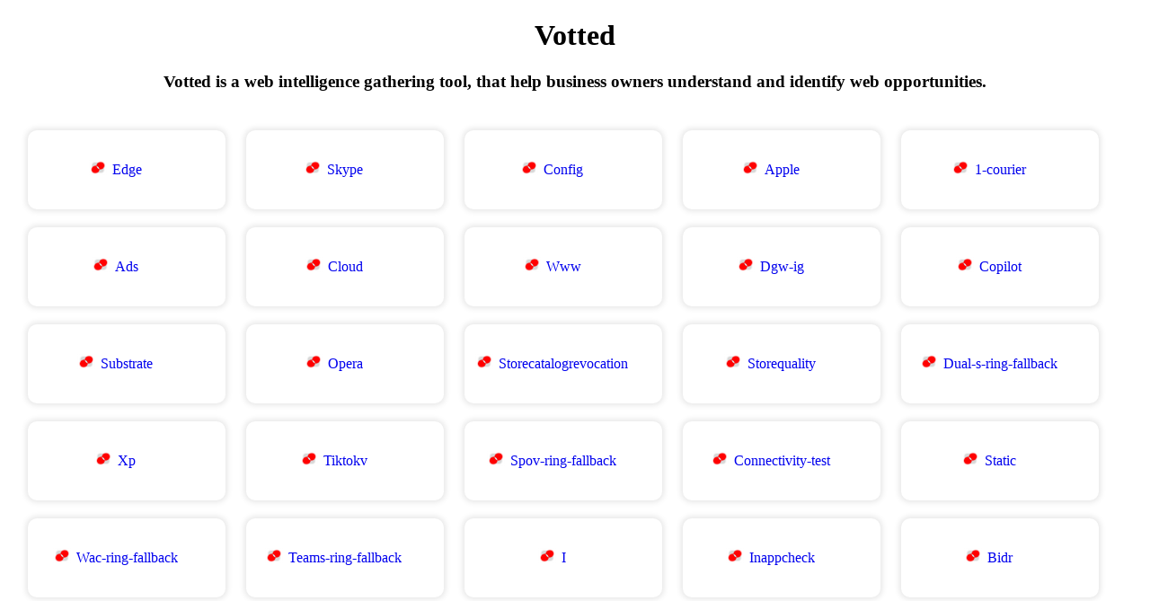

--- FILE ---
content_type: text/html; charset=UTF-8
request_url: https://votted.net/?p=25
body_size: 2240
content:
 <!DOCTYPE html>
<html lang="en" dir="ltr">
  <head>
    <meta charset="utf-8" />
    <meta http-equiv="X-UA-Compatible" content="IE=edge">
    <meta name="viewport" content="width=device-width, initial-scale=1">
    <title>Votted</title>
    <link rel="canonical" href="https://Votted.net" />
    <link rel="icon" type="image/png" href="/logo.png" />
    <meta name="theme-color" content="#6CAD53" />
    <meta name="baidu-site-verification" content="sQV4C7sxsI" />
    <meta name="description" content="Votted Analyze web pages, domains and IP addresses to keep webmasters and cybersecurity professionals informed.">
    <meta name="apple-mobile-web-app-capable" content="yes" />
    <meta name="apple-mobile-web-app-title" content="View Domains" />
    <meta property="og:site_name" content="Votted" />
    <meta property="og:type" content="website" />
    <meta property="og:url" content="https://Votted.net/" />
    <meta property="og:title" content="Domain name viewer, domain checker." />
    <meta property="og:image" content="https://Votted.net/Screenshot.png" />
    <meta property="og:description" content="Votted.net ." />
    <meta property="twitter:card" content="summary" />
    <meta name="twitter:image" content="https://Votted.net/Screenshot.png" />
    <meta property="twitter:title" content="Domain name viewer, domain checker." />
    <meta property="twitter:description" content="Votted.net ." />
    <meta property="twitter:site" content="@Votted" />
        <style>
      a{text-decoration: none;}
     .head-text{text-align: center;margin: 0px 0px 43px 0px;}
     .pagin{overflow: hidden;display: block;margin: auto;text-align: center;width: 100%;}
    .item{float: left;width: 70%;background: #fff;padding: 35px 0px;text-align: center;margin: 0px 0px 20px 23px;max-width: 220px;min-width: 220px;border-radius: 10px;-webkit-box-shadow: 0 0 8px 2px rgba(0, 0, 0, .1);-moz-box-shadow: 0 0 8px 2px rgba(0, 0, 0, .1);box-shadow: 0 0 6px 2px rgba(0, 0, 0, .1);}
    .pag-item{margin: 0px 5px 0 5px;font-size: 18px;text-decoration: none;}
    .active{font-weight: bold;border: 2px solid#222;padding: 4px 2px 2px 6px;border-radius: 21px;}
    .SLogo{width: 20px;position: absolute;margin: -2px 0px 0px -26px;}
    .item:hover {background: #f9f9f9;}
    </style>
  </head>
  <body>
      <div class="head-text">
      <h1>Votted</h1>
      <h3>Votted is a web intelligence gathering tool, that help business owners understand and identify web opportunities.</h3>
      </div>
<a class="item" href="https://edge-skype-com-trafficmanager-net
.votted.net"> <img src="http://edge.skype.com.trafficmanager.net
/favicon.ico" title="The logo ofEdge" class="SLogo" onerror="this.onerror=null;this.src='https://votted.net/logo.png';">Edge</a><a class="item" href="https://skype-com-trafficmanager-net
.votted.net"> <img src="http://skype.com.trafficmanager.net
/favicon.ico" title="The logo ofSkype" class="SLogo" onerror="this.onerror=null;this.src='https://votted.net/logo.png';">Skype</a><a class="item" href="https://config-edge-skype-com-trafficmanager-net
.votted.net"> <img src="http://config.edge.skype.com.trafficmanager.net
/favicon.ico" title="The logo ofConfig" class="SLogo" onerror="this.onerror=null;this.src='https://votted.net/logo.png';">Config</a><a class="item" href="https://apple-com-edgesuite-net
.votted.net"> <img src="http://apple.com.edgesuite.net
/favicon.ico" title="The logo ofApple" class="SLogo" onerror="this.onerror=null;this.src='https://votted.net/logo.png';">Apple</a><a class="item" href="https://1-courier-push-apple-com
.votted.net"> <img src="http://1-courier.push.apple.com
/favicon.ico" title="The logo of1-courier" class="SLogo" onerror="this.onerror=null;this.src='https://votted.net/logo.png';">1-courier</a><a class="item" href="https://ads-pubmatic-com
.votted.net"> <img src="http://ads.pubmatic.com
/favicon.ico" title="The logo ofAds" class="SLogo" onerror="this.onerror=null;this.src='https://votted.net/logo.png';">Ads</a><a class="item" href="https://cloud-tenable-com
.votted.net"> <img src="http://cloud.tenable.com
/favicon.ico" title="The logo ofCloud" class="SLogo" onerror="this.onerror=null;this.src='https://votted.net/logo.png';">Cloud</a><a class="item" href="https://www-instagram-com
.votted.net"> <img src="http://www.instagram.com
/favicon.ico" title="The logo ofWww" class="SLogo" onerror="this.onerror=null;this.src='https://votted.net/logo.png';">Www</a><a class="item" href="https://dgw-ig-c10r-facebook-com
.votted.net"> <img src="http://dgw-ig.c10r.facebook.com
/favicon.ico" title="The logo ofDgw-ig" class="SLogo" onerror="this.onerror=null;this.src='https://votted.net/logo.png';">Dgw-ig</a><a class="item" href="https://copilot-cloud-microsoft
.votted.net"> <img src="http://copilot.cloud.microsoft
/favicon.ico" title="The logo ofCopilot" class="SLogo" onerror="this.onerror=null;this.src='https://votted.net/logo.png';">Copilot</a><a class="item" href="https://substrate-svc-cloud-microsoft
.votted.net"> <img src="http://substrate.svc.cloud.microsoft
/favicon.ico" title="The logo ofSubstrate" class="SLogo" onerror="this.onerror=null;this.src='https://votted.net/logo.png';">Substrate</a><a class="item" href="https://opera-com
.votted.net"> <img src="http://opera.com
/favicon.ico" title="The logo ofOpera" class="SLogo" onerror="this.onerror=null;this.src='https://votted.net/logo.png';">Opera</a><a class="item" href="https://storecatalogrevocation-storequality-microsoft-com
.votted.net"> <img src="http://storecatalogrevocation.storequality.microsoft.com
/favicon.ico" title="The logo ofStorecatalogrevocation" class="SLogo" onerror="this.onerror=null;this.src='https://votted.net/logo.png';">Storecatalogrevocation</a><a class="item" href="https://storequality-microsoft-com
.votted.net"> <img src="http://storequality.microsoft.com
/favicon.ico" title="The logo ofStorequality" class="SLogo" onerror="this.onerror=null;this.src='https://votted.net/logo.png';">Storequality</a><a class="item" href="https://dual-s-ring-fallback-msedge-net
.votted.net"> <img src="http://dual-s-ring-fallback.msedge.net
/favicon.ico" title="The logo ofDual-s-ring-fallback" class="SLogo" onerror="this.onerror=null;this.src='https://votted.net/logo.png';">Dual-s-ring-fallback</a><a class="item" href="https://xp-v-aaplimg-com
.votted.net"> <img src="http://xp.v.aaplimg.com
/favicon.ico" title="The logo ofXp" class="SLogo" onerror="this.onerror=null;this.src='https://votted.net/logo.png';">Xp</a><a class="item" href="https://tiktokv-us
.votted.net"> <img src="http://tiktokv.us
/favicon.ico" title="The logo ofTiktokv" class="SLogo" onerror="this.onerror=null;this.src='https://votted.net/logo.png';">Tiktokv</a><a class="item" href="https://spov-ring-fallback-msedge-net
.votted.net"> <img src="http://spov-ring-fallback.msedge.net
/favicon.ico" title="The logo ofSpov-ring-fallback" class="SLogo" onerror="this.onerror=null;this.src='https://votted.net/logo.png';">Spov-ring-fallback</a><a class="item" href="https://connectivity-test-usercontent-microsoft
.votted.net"> <img src="http://connectivity-test.usercontent.microsoft
/favicon.ico" title="The logo ofConnectivity-test" class="SLogo" onerror="this.onerror=null;this.src='https://votted.net/logo.png';">Connectivity-test</a><a class="item" href="https://static-xx-fbcdn-net
.votted.net"> <img src="http://static.xx.fbcdn.net
/favicon.ico" title="The logo ofStatic" class="SLogo" onerror="this.onerror=null;this.src='https://votted.net/logo.png';">Static</a><a class="item" href="https://wac-ring-fallback-msedge-net
.votted.net"> <img src="http://wac-ring-fallback.msedge.net
/favicon.ico" title="The logo ofWac-ring-fallback" class="SLogo" onerror="this.onerror=null;this.src='https://votted.net/logo.png';">Wac-ring-fallback</a><a class="item" href="https://teams-ring-fallback-msedge-net
.votted.net"> <img src="http://teams-ring-fallback.msedge.net
/favicon.ico" title="The logo ofTeams-ring-fallback" class="SLogo" onerror="this.onerror=null;this.src='https://votted.net/logo.png';">Teams-ring-fallback</a><a class="item" href="https://i-liadm-com
.votted.net"> <img src="http://i.liadm.com
/favicon.ico" title="The logo ofI" class="SLogo" onerror="this.onerror=null;this.src='https://votted.net/logo.png';">I</a><a class="item" href="https://inappcheck-itunes-apple-com
.votted.net"> <img src="http://inappcheck.itunes.apple.com
/favicon.ico" title="The logo ofInappcheck" class="SLogo" onerror="this.onerror=null;this.src='https://votted.net/logo.png';">Inappcheck</a><a class="item" href="https://bidr-io
.votted.net"> <img src="http://bidr.io
/favicon.ico" title="The logo ofBidr" class="SLogo" onerror="this.onerror=null;this.src='https://votted.net/logo.png';">Bidr</a><a class="item" href="https://au-download-windowsupdate-com
.votted.net"> <img src="http://au.download.windowsupdate.com
/favicon.ico" title="The logo ofAu" class="SLogo" onerror="this.onerror=null;this.src='https://votted.net/logo.png';">Au</a><a class="item" href="https://rtb-openx-net
.votted.net"> <img src="http://rtb.openx.net
/favicon.ico" title="The logo ofRtb" class="SLogo" onerror="this.onerror=null;this.src='https://votted.net/logo.png';">Rtb</a><a class="item" href="https://connectivity-test-cloud-microsoft
.votted.net"> <img src="http://connectivity-test.cloud.microsoft
/favicon.ico" title="The logo ofConnectivity-test" class="SLogo" onerror="this.onerror=null;this.src='https://votted.net/logo.png';">Connectivity-test</a><a class="item" href="https://pushnp-svc-ms
.votted.net"> <img src="http://pushnp.svc.ms
/favicon.ico" title="The logo ofPushnp" class="SLogo" onerror="this.onerror=null;this.src='https://votted.net/logo.png';">Pushnp</a><a class="item" href="https://prod-bidr-io
.votted.net"> <img src="http://prod.bidr.io
/favicon.ico" title="The logo ofProd" class="SLogo" onerror="this.onerror=null;this.src='https://votted.net/logo.png';">Prod</a><br><div class="pagin"><a href="?p=15" class="pag-item">15</a><a href="?p=16" class="pag-item">16</a><a href="?p=17" class="pag-item">17</a><a href="?p=18" class="pag-item">18</a><a href="?p=19" class="pag-item">19</a><a href="?p=20" class="pag-item">20</a><a href="?p=21" class="pag-item">21</a><a href="?p=22" class="pag-item">22</a><a href="?p=23" class="pag-item">23</a><a href="?p=24" class="pag-item">24</a><a href='#' class='pag-item active'>25 </a><a href="?p=26" class="pag-item">26</a><a href="?p=27" class="pag-item">27</a><a href="?p=28" class="pag-item">28</a><a href="?p=29" class="pag-item">29</a><a href="?p=30" class="pag-item">30</a><a href="?p=31" class="pag-item">31</a><a href="?p=32" class="pag-item">32</a><a href="?p=33" class="pag-item">33</a><a href="?p=34" class="pag-item">34</a></div>  <script defer src="https://static.cloudflareinsights.com/beacon.min.js/vcd15cbe7772f49c399c6a5babf22c1241717689176015" integrity="sha512-ZpsOmlRQV6y907TI0dKBHq9Md29nnaEIPlkf84rnaERnq6zvWvPUqr2ft8M1aS28oN72PdrCzSjY4U6VaAw1EQ==" data-cf-beacon='{"version":"2024.11.0","token":"742bffa4bd42454eb9a4b6cf86ff44bf","r":1,"server_timing":{"name":{"cfCacheStatus":true,"cfEdge":true,"cfExtPri":true,"cfL4":true,"cfOrigin":true,"cfSpeedBrain":true},"location_startswith":null}}' crossorigin="anonymous"></script>
</body>
<script async src="https://www.googletagmanager.com/gtag/js?id=UA-85346163-5"></script>
<script>
  window.dataLayer = window.dataLayer || [];
  function gtag(){dataLayer.push(arguments);}
  gtag('js', new Date());

  gtag('config', 'UA-85346163-5');
</script>
</html>


